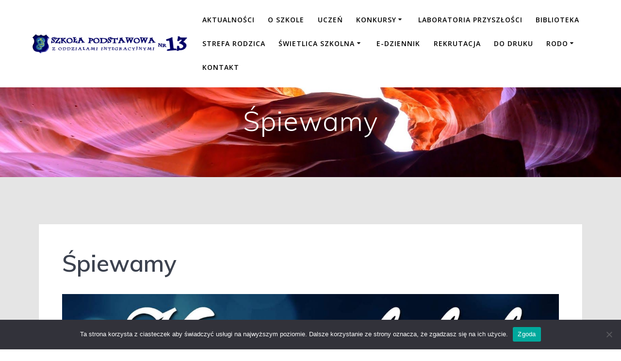

--- FILE ---
content_type: text/html; charset=UTF-8
request_url: https://sp13.tgory.pl/2023/12/17/spiewamy/
body_size: 13080
content:
<!DOCTYPE html>
<html lang="pl-PL">
<head>
    <meta charset="UTF-8">
    <meta name="viewport" content="width=device-width, initial-scale=1">
    <link rel="profile" href="http://gmpg.org/xfn/11">

	    <script>
        (function (exports, d) {
            var _isReady = false,
                _event,
                _fns = [];

            function onReady(event) {
                d.removeEventListener("DOMContentLoaded", onReady);
                _isReady = true;
                _event = event;
                _fns.forEach(function (_fn) {
                    var fn = _fn[0],
                        context = _fn[1];
                    fn.call(context || exports, window.jQuery);
                });
            }

            function onReadyIe(event) {
                if (d.readyState === "complete") {
                    d.detachEvent("onreadystatechange", onReadyIe);
                    _isReady = true;
                    _event = event;
                    _fns.forEach(function (_fn) {
                        var fn = _fn[0],
                            context = _fn[1];
                        fn.call(context || exports, event);
                    });
                }
            }

            d.addEventListener && d.addEventListener("DOMContentLoaded", onReady) ||
            d.attachEvent && d.attachEvent("onreadystatechange", onReadyIe);

            function domReady(fn, context) {
                if (_isReady) {
                    fn.call(context, _event);
                }

                _fns.push([fn, context]);
            }

            exports.mesmerizeDomReady = domReady;
        })(window, document);
    </script>
	<title>Śpiewamy</title>
<meta name='robots' content='max-image-preview:large' />
	<style>img:is([sizes="auto" i], [sizes^="auto," i]) { contain-intrinsic-size: 3000px 1500px }</style>
	<link rel='dns-prefetch' href='//fonts.googleapis.com' />
<link rel="alternate" type="application/rss+xml" title=" &raquo; Kanał z wpisami" href="https://sp13.tgory.pl/feed/" />
<link rel="alternate" type="application/rss+xml" title=" &raquo; Kanał z komentarzami" href="https://sp13.tgory.pl/comments/feed/" />
<script type="text/javascript">
/* <![CDATA[ */
window._wpemojiSettings = {"baseUrl":"https:\/\/s.w.org\/images\/core\/emoji\/16.0.1\/72x72\/","ext":".png","svgUrl":"https:\/\/s.w.org\/images\/core\/emoji\/16.0.1\/svg\/","svgExt":".svg","source":{"concatemoji":"https:\/\/sp13.tgory.pl\/wp-includes\/js\/wp-emoji-release.min.js?ver=6.8.3"}};
/*! This file is auto-generated */
!function(s,n){var o,i,e;function c(e){try{var t={supportTests:e,timestamp:(new Date).valueOf()};sessionStorage.setItem(o,JSON.stringify(t))}catch(e){}}function p(e,t,n){e.clearRect(0,0,e.canvas.width,e.canvas.height),e.fillText(t,0,0);var t=new Uint32Array(e.getImageData(0,0,e.canvas.width,e.canvas.height).data),a=(e.clearRect(0,0,e.canvas.width,e.canvas.height),e.fillText(n,0,0),new Uint32Array(e.getImageData(0,0,e.canvas.width,e.canvas.height).data));return t.every(function(e,t){return e===a[t]})}function u(e,t){e.clearRect(0,0,e.canvas.width,e.canvas.height),e.fillText(t,0,0);for(var n=e.getImageData(16,16,1,1),a=0;a<n.data.length;a++)if(0!==n.data[a])return!1;return!0}function f(e,t,n,a){switch(t){case"flag":return n(e,"\ud83c\udff3\ufe0f\u200d\u26a7\ufe0f","\ud83c\udff3\ufe0f\u200b\u26a7\ufe0f")?!1:!n(e,"\ud83c\udde8\ud83c\uddf6","\ud83c\udde8\u200b\ud83c\uddf6")&&!n(e,"\ud83c\udff4\udb40\udc67\udb40\udc62\udb40\udc65\udb40\udc6e\udb40\udc67\udb40\udc7f","\ud83c\udff4\u200b\udb40\udc67\u200b\udb40\udc62\u200b\udb40\udc65\u200b\udb40\udc6e\u200b\udb40\udc67\u200b\udb40\udc7f");case"emoji":return!a(e,"\ud83e\udedf")}return!1}function g(e,t,n,a){var r="undefined"!=typeof WorkerGlobalScope&&self instanceof WorkerGlobalScope?new OffscreenCanvas(300,150):s.createElement("canvas"),o=r.getContext("2d",{willReadFrequently:!0}),i=(o.textBaseline="top",o.font="600 32px Arial",{});return e.forEach(function(e){i[e]=t(o,e,n,a)}),i}function t(e){var t=s.createElement("script");t.src=e,t.defer=!0,s.head.appendChild(t)}"undefined"!=typeof Promise&&(o="wpEmojiSettingsSupports",i=["flag","emoji"],n.supports={everything:!0,everythingExceptFlag:!0},e=new Promise(function(e){s.addEventListener("DOMContentLoaded",e,{once:!0})}),new Promise(function(t){var n=function(){try{var e=JSON.parse(sessionStorage.getItem(o));if("object"==typeof e&&"number"==typeof e.timestamp&&(new Date).valueOf()<e.timestamp+604800&&"object"==typeof e.supportTests)return e.supportTests}catch(e){}return null}();if(!n){if("undefined"!=typeof Worker&&"undefined"!=typeof OffscreenCanvas&&"undefined"!=typeof URL&&URL.createObjectURL&&"undefined"!=typeof Blob)try{var e="postMessage("+g.toString()+"("+[JSON.stringify(i),f.toString(),p.toString(),u.toString()].join(",")+"));",a=new Blob([e],{type:"text/javascript"}),r=new Worker(URL.createObjectURL(a),{name:"wpTestEmojiSupports"});return void(r.onmessage=function(e){c(n=e.data),r.terminate(),t(n)})}catch(e){}c(n=g(i,f,p,u))}t(n)}).then(function(e){for(var t in e)n.supports[t]=e[t],n.supports.everything=n.supports.everything&&n.supports[t],"flag"!==t&&(n.supports.everythingExceptFlag=n.supports.everythingExceptFlag&&n.supports[t]);n.supports.everythingExceptFlag=n.supports.everythingExceptFlag&&!n.supports.flag,n.DOMReady=!1,n.readyCallback=function(){n.DOMReady=!0}}).then(function(){return e}).then(function(){var e;n.supports.everything||(n.readyCallback(),(e=n.source||{}).concatemoji?t(e.concatemoji):e.wpemoji&&e.twemoji&&(t(e.twemoji),t(e.wpemoji)))}))}((window,document),window._wpemojiSettings);
/* ]]> */
</script>
<style id='wp-emoji-styles-inline-css' type='text/css'>

	img.wp-smiley, img.emoji {
		display: inline !important;
		border: none !important;
		box-shadow: none !important;
		height: 1em !important;
		width: 1em !important;
		margin: 0 0.07em !important;
		vertical-align: -0.1em !important;
		background: none !important;
		padding: 0 !important;
	}
</style>
<link rel='stylesheet' id='wp-block-library-css' href='https://sp13.tgory.pl/wp-includes/css/dist/block-library/style.min.css?ver=6.8.3' type='text/css' media='all' />
<style id='classic-theme-styles-inline-css' type='text/css'>
/*! This file is auto-generated */
.wp-block-button__link{color:#fff;background-color:#32373c;border-radius:9999px;box-shadow:none;text-decoration:none;padding:calc(.667em + 2px) calc(1.333em + 2px);font-size:1.125em}.wp-block-file__button{background:#32373c;color:#fff;text-decoration:none}
</style>
<style id='global-styles-inline-css' type='text/css'>
:root{--wp--preset--aspect-ratio--square: 1;--wp--preset--aspect-ratio--4-3: 4/3;--wp--preset--aspect-ratio--3-4: 3/4;--wp--preset--aspect-ratio--3-2: 3/2;--wp--preset--aspect-ratio--2-3: 2/3;--wp--preset--aspect-ratio--16-9: 16/9;--wp--preset--aspect-ratio--9-16: 9/16;--wp--preset--color--black: #000000;--wp--preset--color--cyan-bluish-gray: #abb8c3;--wp--preset--color--white: #ffffff;--wp--preset--color--pale-pink: #f78da7;--wp--preset--color--vivid-red: #cf2e2e;--wp--preset--color--luminous-vivid-orange: #ff6900;--wp--preset--color--luminous-vivid-amber: #fcb900;--wp--preset--color--light-green-cyan: #7bdcb5;--wp--preset--color--vivid-green-cyan: #00d084;--wp--preset--color--pale-cyan-blue: #8ed1fc;--wp--preset--color--vivid-cyan-blue: #0693e3;--wp--preset--color--vivid-purple: #9b51e0;--wp--preset--gradient--vivid-cyan-blue-to-vivid-purple: linear-gradient(135deg,rgba(6,147,227,1) 0%,rgb(155,81,224) 100%);--wp--preset--gradient--light-green-cyan-to-vivid-green-cyan: linear-gradient(135deg,rgb(122,220,180) 0%,rgb(0,208,130) 100%);--wp--preset--gradient--luminous-vivid-amber-to-luminous-vivid-orange: linear-gradient(135deg,rgba(252,185,0,1) 0%,rgba(255,105,0,1) 100%);--wp--preset--gradient--luminous-vivid-orange-to-vivid-red: linear-gradient(135deg,rgba(255,105,0,1) 0%,rgb(207,46,46) 100%);--wp--preset--gradient--very-light-gray-to-cyan-bluish-gray: linear-gradient(135deg,rgb(238,238,238) 0%,rgb(169,184,195) 100%);--wp--preset--gradient--cool-to-warm-spectrum: linear-gradient(135deg,rgb(74,234,220) 0%,rgb(151,120,209) 20%,rgb(207,42,186) 40%,rgb(238,44,130) 60%,rgb(251,105,98) 80%,rgb(254,248,76) 100%);--wp--preset--gradient--blush-light-purple: linear-gradient(135deg,rgb(255,206,236) 0%,rgb(152,150,240) 100%);--wp--preset--gradient--blush-bordeaux: linear-gradient(135deg,rgb(254,205,165) 0%,rgb(254,45,45) 50%,rgb(107,0,62) 100%);--wp--preset--gradient--luminous-dusk: linear-gradient(135deg,rgb(255,203,112) 0%,rgb(199,81,192) 50%,rgb(65,88,208) 100%);--wp--preset--gradient--pale-ocean: linear-gradient(135deg,rgb(255,245,203) 0%,rgb(182,227,212) 50%,rgb(51,167,181) 100%);--wp--preset--gradient--electric-grass: linear-gradient(135deg,rgb(202,248,128) 0%,rgb(113,206,126) 100%);--wp--preset--gradient--midnight: linear-gradient(135deg,rgb(2,3,129) 0%,rgb(40,116,252) 100%);--wp--preset--font-size--small: 13px;--wp--preset--font-size--medium: 20px;--wp--preset--font-size--large: 36px;--wp--preset--font-size--x-large: 42px;--wp--preset--spacing--20: 0.44rem;--wp--preset--spacing--30: 0.67rem;--wp--preset--spacing--40: 1rem;--wp--preset--spacing--50: 1.5rem;--wp--preset--spacing--60: 2.25rem;--wp--preset--spacing--70: 3.38rem;--wp--preset--spacing--80: 5.06rem;--wp--preset--shadow--natural: 6px 6px 9px rgba(0, 0, 0, 0.2);--wp--preset--shadow--deep: 12px 12px 50px rgba(0, 0, 0, 0.4);--wp--preset--shadow--sharp: 6px 6px 0px rgba(0, 0, 0, 0.2);--wp--preset--shadow--outlined: 6px 6px 0px -3px rgba(255, 255, 255, 1), 6px 6px rgba(0, 0, 0, 1);--wp--preset--shadow--crisp: 6px 6px 0px rgba(0, 0, 0, 1);}:where(.is-layout-flex){gap: 0.5em;}:where(.is-layout-grid){gap: 0.5em;}body .is-layout-flex{display: flex;}.is-layout-flex{flex-wrap: wrap;align-items: center;}.is-layout-flex > :is(*, div){margin: 0;}body .is-layout-grid{display: grid;}.is-layout-grid > :is(*, div){margin: 0;}:where(.wp-block-columns.is-layout-flex){gap: 2em;}:where(.wp-block-columns.is-layout-grid){gap: 2em;}:where(.wp-block-post-template.is-layout-flex){gap: 1.25em;}:where(.wp-block-post-template.is-layout-grid){gap: 1.25em;}.has-black-color{color: var(--wp--preset--color--black) !important;}.has-cyan-bluish-gray-color{color: var(--wp--preset--color--cyan-bluish-gray) !important;}.has-white-color{color: var(--wp--preset--color--white) !important;}.has-pale-pink-color{color: var(--wp--preset--color--pale-pink) !important;}.has-vivid-red-color{color: var(--wp--preset--color--vivid-red) !important;}.has-luminous-vivid-orange-color{color: var(--wp--preset--color--luminous-vivid-orange) !important;}.has-luminous-vivid-amber-color{color: var(--wp--preset--color--luminous-vivid-amber) !important;}.has-light-green-cyan-color{color: var(--wp--preset--color--light-green-cyan) !important;}.has-vivid-green-cyan-color{color: var(--wp--preset--color--vivid-green-cyan) !important;}.has-pale-cyan-blue-color{color: var(--wp--preset--color--pale-cyan-blue) !important;}.has-vivid-cyan-blue-color{color: var(--wp--preset--color--vivid-cyan-blue) !important;}.has-vivid-purple-color{color: var(--wp--preset--color--vivid-purple) !important;}.has-black-background-color{background-color: var(--wp--preset--color--black) !important;}.has-cyan-bluish-gray-background-color{background-color: var(--wp--preset--color--cyan-bluish-gray) !important;}.has-white-background-color{background-color: var(--wp--preset--color--white) !important;}.has-pale-pink-background-color{background-color: var(--wp--preset--color--pale-pink) !important;}.has-vivid-red-background-color{background-color: var(--wp--preset--color--vivid-red) !important;}.has-luminous-vivid-orange-background-color{background-color: var(--wp--preset--color--luminous-vivid-orange) !important;}.has-luminous-vivid-amber-background-color{background-color: var(--wp--preset--color--luminous-vivid-amber) !important;}.has-light-green-cyan-background-color{background-color: var(--wp--preset--color--light-green-cyan) !important;}.has-vivid-green-cyan-background-color{background-color: var(--wp--preset--color--vivid-green-cyan) !important;}.has-pale-cyan-blue-background-color{background-color: var(--wp--preset--color--pale-cyan-blue) !important;}.has-vivid-cyan-blue-background-color{background-color: var(--wp--preset--color--vivid-cyan-blue) !important;}.has-vivid-purple-background-color{background-color: var(--wp--preset--color--vivid-purple) !important;}.has-black-border-color{border-color: var(--wp--preset--color--black) !important;}.has-cyan-bluish-gray-border-color{border-color: var(--wp--preset--color--cyan-bluish-gray) !important;}.has-white-border-color{border-color: var(--wp--preset--color--white) !important;}.has-pale-pink-border-color{border-color: var(--wp--preset--color--pale-pink) !important;}.has-vivid-red-border-color{border-color: var(--wp--preset--color--vivid-red) !important;}.has-luminous-vivid-orange-border-color{border-color: var(--wp--preset--color--luminous-vivid-orange) !important;}.has-luminous-vivid-amber-border-color{border-color: var(--wp--preset--color--luminous-vivid-amber) !important;}.has-light-green-cyan-border-color{border-color: var(--wp--preset--color--light-green-cyan) !important;}.has-vivid-green-cyan-border-color{border-color: var(--wp--preset--color--vivid-green-cyan) !important;}.has-pale-cyan-blue-border-color{border-color: var(--wp--preset--color--pale-cyan-blue) !important;}.has-vivid-cyan-blue-border-color{border-color: var(--wp--preset--color--vivid-cyan-blue) !important;}.has-vivid-purple-border-color{border-color: var(--wp--preset--color--vivid-purple) !important;}.has-vivid-cyan-blue-to-vivid-purple-gradient-background{background: var(--wp--preset--gradient--vivid-cyan-blue-to-vivid-purple) !important;}.has-light-green-cyan-to-vivid-green-cyan-gradient-background{background: var(--wp--preset--gradient--light-green-cyan-to-vivid-green-cyan) !important;}.has-luminous-vivid-amber-to-luminous-vivid-orange-gradient-background{background: var(--wp--preset--gradient--luminous-vivid-amber-to-luminous-vivid-orange) !important;}.has-luminous-vivid-orange-to-vivid-red-gradient-background{background: var(--wp--preset--gradient--luminous-vivid-orange-to-vivid-red) !important;}.has-very-light-gray-to-cyan-bluish-gray-gradient-background{background: var(--wp--preset--gradient--very-light-gray-to-cyan-bluish-gray) !important;}.has-cool-to-warm-spectrum-gradient-background{background: var(--wp--preset--gradient--cool-to-warm-spectrum) !important;}.has-blush-light-purple-gradient-background{background: var(--wp--preset--gradient--blush-light-purple) !important;}.has-blush-bordeaux-gradient-background{background: var(--wp--preset--gradient--blush-bordeaux) !important;}.has-luminous-dusk-gradient-background{background: var(--wp--preset--gradient--luminous-dusk) !important;}.has-pale-ocean-gradient-background{background: var(--wp--preset--gradient--pale-ocean) !important;}.has-electric-grass-gradient-background{background: var(--wp--preset--gradient--electric-grass) !important;}.has-midnight-gradient-background{background: var(--wp--preset--gradient--midnight) !important;}.has-small-font-size{font-size: var(--wp--preset--font-size--small) !important;}.has-medium-font-size{font-size: var(--wp--preset--font-size--medium) !important;}.has-large-font-size{font-size: var(--wp--preset--font-size--large) !important;}.has-x-large-font-size{font-size: var(--wp--preset--font-size--x-large) !important;}
:where(.wp-block-post-template.is-layout-flex){gap: 1.25em;}:where(.wp-block-post-template.is-layout-grid){gap: 1.25em;}
:where(.wp-block-columns.is-layout-flex){gap: 2em;}:where(.wp-block-columns.is-layout-grid){gap: 2em;}
:root :where(.wp-block-pullquote){font-size: 1.5em;line-height: 1.6;}
</style>
<link rel='stylesheet' id='cookie-notice-front-css' href='https://sp13.tgory.pl/wp-content/plugins/cookie-notice/css/front.min.css?ver=2.5.11' type='text/css' media='all' />
<link rel='stylesheet' id='fancybox-for-wp-css' href='https://sp13.tgory.pl/wp-content/plugins/fancybox-for-wordpress/assets/css/fancybox.css?ver=1.3.4' type='text/css' media='all' />
<link rel='stylesheet' id='hollerbox-popups-css' href='https://sp13.tgory.pl/wp-content/plugins/holler-box/assets/css/popups.css?ver=2.3.10.1' type='text/css' media='all' />
<link rel='stylesheet' id='mesmerize-style-css' href='https://sp13.tgory.pl/wp-content/themes/mesmerize/style.min.css?ver=1.6.158' type='text/css' media='all' />
<style id='mesmerize-style-inline-css' type='text/css'>
img.logo.dark, img.custom-logo{width:auto;max-height:45px !important;}
/** cached kirki style */@media screen and (min-width: 768px){.header-homepage{background-position:left center;}}.mesmerize-front-page .header-separator .svg-white-bg{fill:rgba(84,87,73,0.855)!important;}.mesmerize-front-page .header-separator svg{height:0px!important;}.header-homepage .header-description-row{padding-top:10%;padding-bottom:10%;}.inner-header-description{padding-top:3%;padding-bottom:5%;}@media screen and (max-width:767px){.header-homepage .header-description-row{padding-top:5%;padding-bottom:5%;}}@media only screen and (min-width: 768px){.header-content .align-holder{width:85%!important;}.inner-header-description{text-align:center!important;}}
</style>
<link rel='stylesheet' id='mesmerize-style-bundle-css' href='https://sp13.tgory.pl/wp-content/themes/mesmerize/assets/css/theme.bundle.min.css?ver=1.6.158' type='text/css' media='all' />
<link rel='stylesheet' id='mesmerize-fonts-css' href="" data-href='https://fonts.googleapis.com/css?family=Open+Sans%3A300%2C400%2C600%2C700%7CMuli%3A300%2C300italic%2C400%2C400italic%2C600%2C600italic%2C700%2C700italic%2C900%2C900italic%7CPlayfair+Display%3A400%2C400italic%2C700%2C700italic&#038;subset=latin%2Clatin-ext&#038;display=swap' type='text/css' media='all' />
<script type="text/javascript" id="cookie-notice-front-js-before">
/* <![CDATA[ */
var cnArgs = {"ajaxUrl":"https:\/\/sp13.tgory.pl\/wp-admin\/admin-ajax.php","nonce":"868802c706","hideEffect":"fade","position":"bottom","onScroll":false,"onScrollOffset":100,"onClick":false,"cookieName":"cookie_notice_accepted","cookieTime":2592000,"cookieTimeRejected":2592000,"globalCookie":false,"redirection":false,"cache":false,"revokeCookies":false,"revokeCookiesOpt":"automatic"};
/* ]]> */
</script>
<script type="text/javascript" src="https://sp13.tgory.pl/wp-content/plugins/cookie-notice/js/front.min.js?ver=2.5.11" id="cookie-notice-front-js"></script>
<script type="text/javascript" src="https://sp13.tgory.pl/wp-includes/js/jquery/jquery.min.js?ver=3.7.1" id="jquery-core-js"></script>
<script type="text/javascript" src="https://sp13.tgory.pl/wp-includes/js/jquery/jquery-migrate.min.js?ver=3.4.1" id="jquery-migrate-js"></script>
<script type="text/javascript" id="jquery-js-after">
/* <![CDATA[ */
    
        (function () {
            function setHeaderTopSpacing() {

                setTimeout(function() {
                  var headerTop = document.querySelector('.header-top');
                  var headers = document.querySelectorAll('.header-wrapper .header,.header-wrapper .header-homepage');

                  for (var i = 0; i < headers.length; i++) {
                      var item = headers[i];
                      item.style.paddingTop = headerTop.getBoundingClientRect().height + "px";
                  }

                    var languageSwitcher = document.querySelector('.mesmerize-language-switcher');

                    if(languageSwitcher){
                        languageSwitcher.style.top = "calc( " +  headerTop.getBoundingClientRect().height + "px + 1rem)" ;
                    }
                    
                }, 100);

             
            }

            window.addEventListener('resize', setHeaderTopSpacing);
            window.mesmerizeSetHeaderTopSpacing = setHeaderTopSpacing
            mesmerizeDomReady(setHeaderTopSpacing);
        })();
    
    
/* ]]> */
</script>
<script type="text/javascript" src="https://sp13.tgory.pl/wp-content/plugins/fancybox-for-wordpress/assets/js/purify.min.js?ver=1.3.4" id="purify-js"></script>
<script type="text/javascript" src="https://sp13.tgory.pl/wp-content/plugins/fancybox-for-wordpress/assets/js/jquery.fancybox.js?ver=1.3.4" id="fancybox-for-wp-js"></script>
<link rel="https://api.w.org/" href="https://sp13.tgory.pl/wp-json/" /><link rel="alternate" title="JSON" type="application/json" href="https://sp13.tgory.pl/wp-json/wp/v2/posts/9924" /><link rel="EditURI" type="application/rsd+xml" title="RSD" href="https://sp13.tgory.pl/xmlrpc.php?rsd" />
<meta name="generator" content="WordPress 6.8.3" />
<link rel="canonical" href="https://sp13.tgory.pl/2023/12/17/spiewamy/" />
<link rel='shortlink' href='https://sp13.tgory.pl/?p=9924' />
<link rel="alternate" title="oEmbed (JSON)" type="application/json+oembed" href="https://sp13.tgory.pl/wp-json/oembed/1.0/embed?url=https%3A%2F%2Fsp13.tgory.pl%2F2023%2F12%2F17%2Fspiewamy%2F" />
<link rel="alternate" title="oEmbed (XML)" type="text/xml+oembed" href="https://sp13.tgory.pl/wp-json/oembed/1.0/embed?url=https%3A%2F%2Fsp13.tgory.pl%2F2023%2F12%2F17%2Fspiewamy%2F&#038;format=xml" />

<!-- Fancybox for WordPress v3.3.7 -->
<style type="text/css">
	.fancybox-slide--image .fancybox-content{background-color: #FFFFFF}div.fancybox-caption{display:none !important;}
	
	img.fancybox-image{border-width:10px;border-color:#FFFFFF;border-style:solid;}
	div.fancybox-bg{background-color:rgba(102,102,102,0.3);opacity:1 !important;}div.fancybox-content{border-color:#FFFFFF}
	div#fancybox-title{background-color:#FFFFFF}
	div.fancybox-content{background-color:#FFFFFF;border:1px solid #0777ef}
	div#fancybox-title-inside{color:#333333}
	
	
	
	div.fancybox-caption p.caption-title{display:inline-block}
	div.fancybox-caption p.caption-title{font-size:14px}
	div.fancybox-caption p.caption-title{color:#333333}
	div.fancybox-caption {color:#333333}div.fancybox-caption p.caption-title {background:#fff; width:auto;padding:10px 30px;}div.fancybox-content p.caption-title{color:#333333;margin: 0;padding: 5px 0;}body.fancybox-active .fancybox-container .fancybox-stage .fancybox-content .fancybox-close-small{display:block;}
</style><script type="text/javascript">
	jQuery(function () {

		var mobileOnly = false;
		
		if (mobileOnly) {
			return;
		}

		jQuery.fn.getTitle = function () { // Copy the title of every IMG tag and add it to its parent A so that fancybox can show titles
			var arr = jQuery("a[data-fancybox]");jQuery.each(arr, function() {var title = jQuery(this).children("img").attr("title") || '';var figCaptionHtml = jQuery(this).next("figcaption").html() || '';var processedCaption = figCaptionHtml;if (figCaptionHtml.length && typeof DOMPurify === 'function') {processedCaption = DOMPurify.sanitize(figCaptionHtml, {USE_PROFILES: {html: true}});} else if (figCaptionHtml.length) {processedCaption = jQuery("<div>").text(figCaptionHtml).html();}var newTitle = title;if (processedCaption.length) {newTitle = title.length ? title + " " + processedCaption : processedCaption;}if (newTitle.length) {jQuery(this).attr("title", newTitle);}});		}

		// Supported file extensions

				var thumbnails = jQuery("a:has(img)").not(".nolightbox").not('.envira-gallery-link').not('.ngg-simplelightbox').filter(function () {
			return /\.(jpe?g|png|gif|mp4|webp|bmp|pdf)(\?[^/]*)*$/i.test(jQuery(this).attr('href'))
		});
		

		// Add data-type iframe for links that are not images or videos.
		var iframeLinks = jQuery('.fancyboxforwp').filter(function () {
			return !/\.(jpe?g|png|gif|mp4|webp|bmp|pdf)(\?[^/]*)*$/i.test(jQuery(this).attr('href'))
		}).filter(function () {
			return !/vimeo|youtube/i.test(jQuery(this).attr('href'))
		});
		iframeLinks.attr({"data-type": "iframe"}).getTitle();

				// Gallery All
		thumbnails.addClass("fancyboxforwp").attr("data-fancybox", "gallery").getTitle();
		iframeLinks.attr({"data-fancybox": "gallery"}).getTitle();

		// Gallery type NONE
		
		// Call fancybox and apply it on any link with a rel atribute that starts with "fancybox", with the options set on the admin panel
		jQuery("a.fancyboxforwp").fancyboxforwp({
			loop: false,
			smallBtn: true,
			zoomOpacity: "auto",
			animationEffect: "fade",
			animationDuration: 500,
			transitionEffect: "fade",
			transitionDuration: "300",
			overlayShow: true,
			overlayOpacity: "0.3",
			titleShow: true,
			titlePosition: "inside",
			keyboard: true,
			showCloseButton: true,
			arrows: true,
			clickContent:false,
			clickSlide: "close",
			mobile: {
				clickContent: function (current, event) {
					return current.type === "image" ? "toggleControls" : false;
				},
				clickSlide: function (current, event) {
					return current.type === "image" ? "close" : "close";
				},
			},
			wheel: false,
			toolbar: true,
			preventCaptionOverlap: true,
			onInit: function() { },			onDeactivate
	: function() { },		beforeClose: function() { },			afterShow: function(instance) { jQuery( ".fancybox-image" ).on("click", function( ){ ( instance.isScaledDown() ) ? instance.scaleToActual() : instance.scaleToFit() }) },				afterClose: function() { },					caption : function( instance, item ) {var title = "";if("undefined" != typeof jQuery(this).context ){var title = jQuery(this).context.title;} else { var title = ("undefined" != typeof jQuery(this).attr("title")) ? jQuery(this).attr("title") : false;}var caption = jQuery(this).data('caption') || '';if ( item.type === 'image' && title.length ) {caption = (caption.length ? caption + '<br />' : '') + '<p class="caption-title">'+jQuery("<div>").text(title).html()+'</p>' ;}if (typeof DOMPurify === "function" && caption.length) { return DOMPurify.sanitize(caption, {USE_PROFILES: {html: true}}); } else { return jQuery("<div>").text(caption).html(); }},
		afterLoad : function( instance, current ) {var captionContent = current.opts.caption || '';var sanitizedCaptionString = '';if (typeof DOMPurify === 'function' && captionContent.length) {sanitizedCaptionString = DOMPurify.sanitize(captionContent, {USE_PROFILES: {html: true}});} else if (captionContent.length) { sanitizedCaptionString = jQuery("<div>").text(captionContent).html();}if (sanitizedCaptionString.length) { current.$content.append(jQuery('<div class=\"fancybox-custom-caption inside-caption\" style=\" position: absolute;left:0;right:0;color:#000;margin:0 auto;bottom:0;text-align:center;background-color:#FFFFFF \"></div>').html(sanitizedCaptionString)); }},
			})
		;

			})
</script>
<!-- END Fancybox for WordPress -->
		<style id="hollerbox-frontend-styles">

            .no-click {
                cursor: not-allowed;
                /*pointer-events: none;*/
            }

					</style>
		    <script type="text/javascript" data-name="async-styles">
        (function () {
            var links = document.querySelectorAll('link[data-href]');
            for (var i = 0; i < links.length; i++) {
                var item = links[i];
                item.href = item.getAttribute('data-href')
            }
        })();
    </script>
	<meta name="generator" content="Elementor 3.32.4; features: additional_custom_breakpoints; settings: css_print_method-external, google_font-enabled, font_display-auto">
			<style>
				.e-con.e-parent:nth-of-type(n+4):not(.e-lazyloaded):not(.e-no-lazyload),
				.e-con.e-parent:nth-of-type(n+4):not(.e-lazyloaded):not(.e-no-lazyload) * {
					background-image: none !important;
				}
				@media screen and (max-height: 1024px) {
					.e-con.e-parent:nth-of-type(n+3):not(.e-lazyloaded):not(.e-no-lazyload),
					.e-con.e-parent:nth-of-type(n+3):not(.e-lazyloaded):not(.e-no-lazyload) * {
						background-image: none !important;
					}
				}
				@media screen and (max-height: 640px) {
					.e-con.e-parent:nth-of-type(n+2):not(.e-lazyloaded):not(.e-no-lazyload),
					.e-con.e-parent:nth-of-type(n+2):not(.e-lazyloaded):not(.e-no-lazyload) * {
						background-image: none !important;
					}
				}
			</style>
			<style type="text/css" id="custom-background-css">
body.custom-background { background-color: #e5e5e5; }
</style>
	<link rel="icon" href="https://sp13.tgory.pl/wp-content/uploads/2021/02/cropped-cropped-logo_sp13tg-1-32x32.png" sizes="32x32" />
<link rel="icon" href="https://sp13.tgory.pl/wp-content/uploads/2021/02/cropped-cropped-logo_sp13tg-1-192x192.png" sizes="192x192" />
<link rel="apple-touch-icon" href="https://sp13.tgory.pl/wp-content/uploads/2021/02/cropped-cropped-logo_sp13tg-1-180x180.png" />
<meta name="msapplication-TileImage" content="https://sp13.tgory.pl/wp-content/uploads/2021/02/cropped-cropped-logo_sp13tg-1-270x270.png" />
	<style id="page-content-custom-styles">
			</style>
	    <style data-name="background-content-colors">
        .mesmerize-inner-page .page-content,
        .mesmerize-inner-page .content,
        .mesmerize-front-page.mesmerize-content-padding .page-content {
            background-color: #e5e5e5;
        }
    </style>
    </head>

<body class="wp-singular post-template-default single single-post postid-9924 single-format-standard custom-background wp-custom-logo wp-theme-mesmerize cookies-not-set overlap-first-section ally-default mesmerize-inner-page elementor-default elementor-kit-124">
<style>
.screen-reader-text[href="#page-content"]:focus {
   background-color: #f1f1f1;
   border-radius: 3px;
   box-shadow: 0 0 2px 2px rgba(0, 0, 0, 0.6);
   clip: auto !important;
   clip-path: none;
   color: #21759b;

}
</style>
<a class="skip-link screen-reader-text" href="#page-content">Przejdź do treści</a>

<div  id="page-top" class="header-top">
		<div class="navigation-bar coloured-nav"  data-sticky='0'  data-sticky-mobile='1'  data-sticky-to='top' >
    <div class="navigation-wrapper ">
    	<div class="row basis-auto">
	        <div class="logo_col col-xs col-sm-fit">
	            <a href="https://sp13.tgory.pl/" class="logo-link dark" rel="home" itemprop="url"  data-type="group"  data-dynamic-mod="true"><img width="400" height="50" src="https://sp13.tgory.pl/wp-content/uploads/2021/02/cropped-cropped-cropped-cropped-cropped-logo_sp13tg-1.png" class="logo dark" alt="" itemprop="logo" decoding="async" srcset="https://sp13.tgory.pl/wp-content/uploads/2021/02/cropped-cropped-cropped-cropped-cropped-logo_sp13tg-1.png 400w, https://sp13.tgory.pl/wp-content/uploads/2021/02/cropped-cropped-cropped-cropped-cropped-logo_sp13tg-1-300x38.png 300w" sizes="(max-width: 400px) 100vw, 400px" /></a><a href="https://sp13.tgory.pl/" class="custom-logo-link" data-type="group"  data-dynamic-mod="true" rel="home"><img width="400" height="50" src="https://sp13.tgory.pl/wp-content/uploads/2021/02/cropped-cropped-cropped-cropped-cropped-logo_sp13tg-1-1.png" class="custom-logo" alt="" decoding="async" srcset="https://sp13.tgory.pl/wp-content/uploads/2021/02/cropped-cropped-cropped-cropped-cropped-logo_sp13tg-1-1.png 400w, https://sp13.tgory.pl/wp-content/uploads/2021/02/cropped-cropped-cropped-cropped-cropped-logo_sp13tg-1-1-300x38.png 300w" sizes="(max-width: 400px) 100vw, 400px" /></a>	        </div>
	        <div class="main_menu_col col-xs">
	            <div id="mainmenu_container" class="row"><ul id="main_menu" class="simple-menu-items main-menu dropdown-menu"><li id="menu-item-837" class="menu-item menu-item-type-post_type menu-item-object-page menu-item-837"><a href="https://sp13.tgory.pl/aktualnosci/">Aktualności</a></li>
<li id="menu-item-40" class="menu-item menu-item-type-post_type menu-item-object-page menu-item-40"><a href="https://sp13.tgory.pl/o-szkole/">O SZKOLE</a></li>
<li id="menu-item-60" class="menu-item menu-item-type-post_type menu-item-object-page menu-item-60"><a href="https://sp13.tgory.pl/uczen/">UCZEŃ</a></li>
<li id="menu-item-61" class="menu-item menu-item-type-post_type menu-item-object-page menu-item-has-children menu-item-61"><a href="https://sp13.tgory.pl/konkursy/">KONKURSY</a>
<ul class="sub-menu">
	<li id="menu-item-62" class="menu-item menu-item-type-post_type menu-item-object-page menu-item-62"><a href="https://sp13.tgory.pl/wyniki-konkursow/">WYNIKI KONKURSÓW</a></li>
</ul>
</li>
<li id="menu-item-8781" class="menu-item menu-item-type-post_type menu-item-object-page menu-item-8781"><a href="https://sp13.tgory.pl/laboratoria-przyszlosci/">LABORATORIA PRZYSZŁOŚCI</a></li>
<li id="menu-item-44" class="menu-item menu-item-type-post_type menu-item-object-page menu-item-44"><a href="https://sp13.tgory.pl/biblioteka/">BIBLIOTEKA</a></li>
<li id="menu-item-63" class="menu-item menu-item-type-post_type menu-item-object-page menu-item-63"><a href="https://sp13.tgory.pl/strefa-rodzica/">STREFA RODZICA</a></li>
<li id="menu-item-692" class="menu-item menu-item-type-post_type menu-item-object-page menu-item-has-children menu-item-692"><a href="https://sp13.tgory.pl/swietlica-szkolna-3/">ŚWIETLICA SZKOLNA</a>
<ul class="sub-menu">
	<li id="menu-item-614" class="menu-item menu-item-type-post_type menu-item-object-page menu-item-614"><a href="https://sp13.tgory.pl/jadlospis/">STOŁÓWKA</a></li>
</ul>
</li>
<li id="menu-item-291" class="menu-item menu-item-type-custom menu-item-object-custom menu-item-291"><a href="https://uonetplus.vulcan.net.pl/tarnowskiegory">E-DZIENNIK</a></li>
<li id="menu-item-3239" class="menu-item menu-item-type-post_type menu-item-object-page menu-item-3239"><a href="https://sp13.tgory.pl/rekrutacja/">REKRUTACJA</a></li>
<li id="menu-item-14438" class="menu-item menu-item-type-post_type menu-item-object-page menu-item-14438"><a href="https://sp13.tgory.pl/do-druku/">DO DRUKU</a></li>
<li id="menu-item-1212" class="menu-item menu-item-type-post_type menu-item-object-page menu-item-has-children menu-item-1212"><a href="https://sp13.tgory.pl/rodo/">RODO</a>
<ul class="sub-menu">
	<li id="menu-item-13486" class="menu-item menu-item-type-post_type menu-item-object-page menu-item-13486"><a href="https://sp13.tgory.pl/deklaracja-dostepnosci/">DEKLARACJA DOSTĘPNOŚCI</a></li>
	<li id="menu-item-1213" class="menu-item menu-item-type-post_type menu-item-object-page menu-item-1213"><a href="https://sp13.tgory.pl/informacje-o-przetwarzaniu-danych/">Informacje o przetwarzaniu danych</a></li>
	<li id="menu-item-696" class="menu-item menu-item-type-post_type menu-item-object-page menu-item-696"><a href="https://sp13.tgory.pl/koordynatorzy/">Koordynatorzy</a></li>
</ul>
</li>
<li id="menu-item-65" class="menu-item menu-item-type-post_type menu-item-object-page menu-item-65"><a href="https://sp13.tgory.pl/kontakt/">KONTAKT</a></li>
</ul></div>    <a href="#" data-component="offcanvas" data-target="#offcanvas-wrapper" data-direction="right" data-width="300px" data-push="false">
        <div class="bubble"></div>
        <i class="fa fa-bars"></i>
    </a>
    <div id="offcanvas-wrapper" class="hide force-hide  offcanvas-right">
        <div class="offcanvas-top">
            <div class="logo-holder">
                <a href="https://sp13.tgory.pl/" class="logo-link dark" rel="home" itemprop="url"  data-type="group"  data-dynamic-mod="true"><img width="400" height="50" src="https://sp13.tgory.pl/wp-content/uploads/2021/02/cropped-cropped-cropped-cropped-cropped-logo_sp13tg-1.png" class="logo dark" alt="" itemprop="logo" decoding="async" srcset="https://sp13.tgory.pl/wp-content/uploads/2021/02/cropped-cropped-cropped-cropped-cropped-logo_sp13tg-1.png 400w, https://sp13.tgory.pl/wp-content/uploads/2021/02/cropped-cropped-cropped-cropped-cropped-logo_sp13tg-1-300x38.png 300w" sizes="(max-width: 400px) 100vw, 400px" /></a><a href="https://sp13.tgory.pl/" class="custom-logo-link" data-type="group"  data-dynamic-mod="true" rel="home"><img width="400" height="50" src="https://sp13.tgory.pl/wp-content/uploads/2021/02/cropped-cropped-cropped-cropped-cropped-logo_sp13tg-1-1.png" class="custom-logo" alt="" decoding="async" srcset="https://sp13.tgory.pl/wp-content/uploads/2021/02/cropped-cropped-cropped-cropped-cropped-logo_sp13tg-1-1.png 400w, https://sp13.tgory.pl/wp-content/uploads/2021/02/cropped-cropped-cropped-cropped-cropped-logo_sp13tg-1-1-300x38.png 300w" sizes="(max-width: 400px) 100vw, 400px" /></a>            </div>
        </div>
        <div id="offcanvas-menu" class="menu-menu-glowne-container"><ul id="offcanvas_menu" class="offcanvas_menu"><li class="menu-item menu-item-type-post_type menu-item-object-page menu-item-837"><a href="https://sp13.tgory.pl/aktualnosci/">Aktualności</a></li>
<li class="menu-item menu-item-type-post_type menu-item-object-page menu-item-40"><a href="https://sp13.tgory.pl/o-szkole/">O SZKOLE</a></li>
<li class="menu-item menu-item-type-post_type menu-item-object-page menu-item-60"><a href="https://sp13.tgory.pl/uczen/">UCZEŃ</a></li>
<li class="menu-item menu-item-type-post_type menu-item-object-page menu-item-has-children menu-item-61"><a href="https://sp13.tgory.pl/konkursy/">KONKURSY</a>
<ul class="sub-menu">
	<li class="menu-item menu-item-type-post_type menu-item-object-page menu-item-62"><a href="https://sp13.tgory.pl/wyniki-konkursow/">WYNIKI KONKURSÓW</a></li>
</ul>
</li>
<li class="menu-item menu-item-type-post_type menu-item-object-page menu-item-8781"><a href="https://sp13.tgory.pl/laboratoria-przyszlosci/">LABORATORIA PRZYSZŁOŚCI</a></li>
<li class="menu-item menu-item-type-post_type menu-item-object-page menu-item-44"><a href="https://sp13.tgory.pl/biblioteka/">BIBLIOTEKA</a></li>
<li class="menu-item menu-item-type-post_type menu-item-object-page menu-item-63"><a href="https://sp13.tgory.pl/strefa-rodzica/">STREFA RODZICA</a></li>
<li class="menu-item menu-item-type-post_type menu-item-object-page menu-item-has-children menu-item-692"><a href="https://sp13.tgory.pl/swietlica-szkolna-3/">ŚWIETLICA SZKOLNA</a>
<ul class="sub-menu">
	<li class="menu-item menu-item-type-post_type menu-item-object-page menu-item-614"><a href="https://sp13.tgory.pl/jadlospis/">STOŁÓWKA</a></li>
</ul>
</li>
<li class="menu-item menu-item-type-custom menu-item-object-custom menu-item-291"><a href="https://uonetplus.vulcan.net.pl/tarnowskiegory">E-DZIENNIK</a></li>
<li class="menu-item menu-item-type-post_type menu-item-object-page menu-item-3239"><a href="https://sp13.tgory.pl/rekrutacja/">REKRUTACJA</a></li>
<li class="menu-item menu-item-type-post_type menu-item-object-page menu-item-14438"><a href="https://sp13.tgory.pl/do-druku/">DO DRUKU</a></li>
<li class="menu-item menu-item-type-post_type menu-item-object-page menu-item-has-children menu-item-1212"><a href="https://sp13.tgory.pl/rodo/">RODO</a>
<ul class="sub-menu">
	<li class="menu-item menu-item-type-post_type menu-item-object-page menu-item-13486"><a href="https://sp13.tgory.pl/deklaracja-dostepnosci/">DEKLARACJA DOSTĘPNOŚCI</a></li>
	<li class="menu-item menu-item-type-post_type menu-item-object-page menu-item-1213"><a href="https://sp13.tgory.pl/informacje-o-przetwarzaniu-danych/">Informacje o przetwarzaniu danych</a></li>
	<li class="menu-item menu-item-type-post_type menu-item-object-page menu-item-696"><a href="https://sp13.tgory.pl/koordynatorzy/">Koordynatorzy</a></li>
</ul>
</li>
<li class="menu-item menu-item-type-post_type menu-item-object-page menu-item-65"><a href="https://sp13.tgory.pl/kontakt/">KONTAKT</a></li>
</ul></div>
            </div>
    	        </div>
	    </div>
    </div>
</div>
</div>

<div id="page" class="site">
    <div class="header-wrapper">
        <div  class='header  color-overlay' style=''>
            								    <div class="inner-header-description gridContainer">
        <div class="row header-description-row">
    <div class="col-xs col-xs-12">
        <h1 class="hero-title">
            Śpiewamy        </h1>
            </div>
        </div>
    </div>
        <script>
		if (window.mesmerizeSetHeaderTopSpacing) {
			window.mesmerizeSetHeaderTopSpacing();
		}
    </script>
                        </div>
    </div>
    <div id='page-content' class="content post-page">
        <div class="gridContainer">
            <div class="row">
                <div class="col-xs-12 col-sm-12">
                    <div class="post-item">
						<div id="post-9924"class="post-9924 post type-post status-publish format-standard has-post-thumbnail hentry category-aktualnosci">

    <div class="post-content-single">

        <h2 class="h1">Śpiewamy</h2>

        
        <div class="post-content-inner">

            <img fetchpriority="high" width="1120" height="616" src="https://sp13.tgory.pl/wp-content/uploads/2023/12/koncertKole4253sfd.jpeg" class="space-bottom-small space-bottom-xs wp-post-image" alt="" decoding="async" srcset="https://sp13.tgory.pl/wp-content/uploads/2023/12/koncertKole4253sfd.jpeg 1458w, https://sp13.tgory.pl/wp-content/uploads/2023/12/koncertKole4253sfd-300x165.jpeg 300w, https://sp13.tgory.pl/wp-content/uploads/2023/12/koncertKole4253sfd-1024x563.jpeg 1024w, https://sp13.tgory.pl/wp-content/uploads/2023/12/koncertKole4253sfd-768x422.jpeg 768w" sizes="(max-width: 1120px) 100vw, 1120px" />
<p class="has-text-align-center has-black-color has-text-color has-link-color has-medium-font-size wp-elements-81122fce3e74becf01e2b26c7cacee21">Nasz zespół wokalny Rozśpiewane Nutki wystąpił w sobotę 16.12.2023 na Jarmarku Bożonarodzeniowym. Dziewczyny pięknie zaśpiewały kolędy, wprowadzając odbiorców w nastrój świąteczny. W nagrodę za piękny występ otrzymały każda po torebce ze słodyczami.</p>



<div class="wp-block-columns is-layout-flex wp-container-core-columns-is-layout-9d6595d7 wp-block-columns-is-layout-flex">
<div class="wp-block-column is-layout-flow wp-block-column-is-layout-flow">
<figure class="wp-block-gallery has-nested-images columns-default is-cropped wp-block-gallery-1 is-layout-flex wp-block-gallery-is-layout-flex">
<figure class="wp-block-image size-large is-style-default"><a href="https://sp13.tgory.pl/wp-content/uploads/2023/12/IMG-20231216-WA0002.jpg"><img loading="lazy" decoding="async" width="1024" height="771" data-id="9925" src="https://sp13.tgory.pl/wp-content/uploads/2023/12/IMG-20231216-WA0002-1024x771.jpg" alt="" class="wp-image-9925" srcset="https://sp13.tgory.pl/wp-content/uploads/2023/12/IMG-20231216-WA0002-1024x771.jpg 1024w, https://sp13.tgory.pl/wp-content/uploads/2023/12/IMG-20231216-WA0002-300x226.jpg 300w, https://sp13.tgory.pl/wp-content/uploads/2023/12/IMG-20231216-WA0002-768x578.jpg 768w, https://sp13.tgory.pl/wp-content/uploads/2023/12/IMG-20231216-WA0002-1536x1156.jpg 1536w, https://sp13.tgory.pl/wp-content/uploads/2023/12/IMG-20231216-WA0002-1435x1080.jpg 1435w, https://sp13.tgory.pl/wp-content/uploads/2023/12/IMG-20231216-WA0002.jpg 1600w" sizes="(max-width: 1024px) 100vw, 1024px" /></a></figure>
</figure>
</div>



<div class="wp-block-column is-layout-flow wp-block-column-is-layout-flow">
<figure class="wp-block-gallery has-nested-images columns-default is-cropped wp-block-gallery-2 is-layout-flex wp-block-gallery-is-layout-flex">
<figure class="wp-block-image size-large is-style-default"><a href="https://sp13.tgory.pl/wp-content/uploads/2023/12/IMG-20231216-WA0003.jpg"><img loading="lazy" decoding="async" width="472" height="1024" data-id="9926" src="https://sp13.tgory.pl/wp-content/uploads/2023/12/IMG-20231216-WA0003-472x1024.jpg" alt="" class="wp-image-9926" srcset="https://sp13.tgory.pl/wp-content/uploads/2023/12/IMG-20231216-WA0003-472x1024.jpg 472w, https://sp13.tgory.pl/wp-content/uploads/2023/12/IMG-20231216-WA0003-138x300.jpg 138w, https://sp13.tgory.pl/wp-content/uploads/2023/12/IMG-20231216-WA0003-708x1536.jpg 708w, https://sp13.tgory.pl/wp-content/uploads/2023/12/IMG-20231216-WA0003-498x1080.jpg 498w, https://sp13.tgory.pl/wp-content/uploads/2023/12/IMG-20231216-WA0003.jpg 738w" sizes="(max-width: 472px) 100vw, 472px" /></a></figure>
</figure>
</div>
</div>

        </div>

        
    </div>


    
	<nav class="navigation post-navigation" aria-label="Wpisy">
		<h2 class="screen-reader-text">Nawigacja wpisu</h2>
		<div class="nav-links"><div class="nav-previous"><a href="https://sp13.tgory.pl/2023/12/17/swiateczne-pierniczki/" rel="prev"><i class="font-icon-post fa fa-angle-double-left"></i><span class="meta-nav" aria-hidden="true">Poprzedni:</span> <span class="screen-reader-text">Poprzedni wpis:</span> <span class="post-title">Świąteczne pierniczki</span></a></div><div class="nav-next"><a href="https://sp13.tgory.pl/2023/12/18/lidl-szkoly-pelne-talentow/" rel="next"><span class="meta-nav" aria-hidden="true">Następny:</span> <span class="screen-reader-text">Następny wpis:</span> <span class="post-title">LIDL Szkoły Pełne Talentów</span><i class="font-icon-post fa fa-angle-double-right"></i></a></div></div>
	</nav>
</div>
                    </div>
                </div>
				            </div>
        </div>

    </div>
<div  class='footer footer-contact-boxes'>
    <div  class='footer-content'>
        <div class="gridContainer">
            <div class="row text-center">
                <div class="col-sm-3">
                        <div data-type="group"  data-dynamic-mod="true">
        <i class="big-icon fa fa-thumb-tack"></i>
        <p>
            Armii Krajowej 1, 
42-609 Tarnowskie Góry        </p>
    </div>
                    </div>
                <div class="col-sm-3">
                        <div data-type="group"  data-dynamic-mod="true">
        <i class="big-icon fa fa-envelope-o"></i>
        <p>
            sp13tg@sp13.tgory.pl        </p>
    </div>
                    </div>
                <div class="col-sm-3">
                        <div data-type="group"  data-dynamic-mod="true">
        <i class="big-icon fa fa-phone-square"></i>
        <p>
            +48 32 284 17 70
        </p>
    </div>
                    </div>
                <div class="col-sm-3 footer-bg-accent">
                    <div>
                            <div data-type="group"  data-dynamic-mod="true" class="footer-social-icons">
        
    </div>

                        </div>
                    <p  class="copyright">&copy;&nbsp;&nbsp;2026&nbsp;.&nbsp;Zbudowano przy użyciu WordPressa i <a rel="nofollow" target="_blank" href="https://extendthemes.com/go/built-with-mesmerize/" class="mesmerize-theme-link">motywu Mesmerize</a></p>                </div>
            </div>
        </div>
    </div>
</div>
	</div>
<script type="speculationrules">
{"prefetch":[{"source":"document","where":{"and":[{"href_matches":"\/*"},{"not":{"href_matches":["\/wp-*.php","\/wp-admin\/*","\/wp-content\/uploads\/*","\/wp-content\/*","\/wp-content\/plugins\/*","\/wp-content\/themes\/mesmerize\/*","\/*\\?(.+)"]}},{"not":{"selector_matches":"a[rel~=\"nofollow\"]"}},{"not":{"selector_matches":".no-prefetch, .no-prefetch a"}}]},"eagerness":"conservative"}]}
</script>
		<div id="hollerbox-popup-content">
					</div>
					<script>
				const registerAllyAction = () => {
					if ( ! window?.elementorAppConfig?.hasPro || ! window?.elementorFrontend?.utils?.urlActions ) {
						return;
					}

					elementorFrontend.utils.urlActions.addAction( 'allyWidget:open', () => {
						if ( window?.ea11yWidget?.widget?.open ) {
							window.ea11yWidget.widget.open();
						}
					} );
				};

				const waitingLimit = 30;
				let retryCounter = 0;

				const waitForElementorPro = () => {
					return new Promise( ( resolve ) => {
						const intervalId = setInterval( () => {
							if ( retryCounter === waitingLimit ) {
								resolve( null );
							}

							retryCounter++;

							if ( window.elementorFrontend && window?.elementorFrontend?.utils?.urlActions ) {
								clearInterval( intervalId );
								resolve( window.elementorFrontend );
							}
								}, 100 ); // Check every 100 milliseconds for availability of elementorFrontend
					});
				};

				waitForElementorPro().then( () => { registerAllyAction(); });
			</script>
						<script>
				const lazyloadRunObserver = () => {
					const lazyloadBackgrounds = document.querySelectorAll( `.e-con.e-parent:not(.e-lazyloaded)` );
					const lazyloadBackgroundObserver = new IntersectionObserver( ( entries ) => {
						entries.forEach( ( entry ) => {
							if ( entry.isIntersecting ) {
								let lazyloadBackground = entry.target;
								if( lazyloadBackground ) {
									lazyloadBackground.classList.add( 'e-lazyloaded' );
								}
								lazyloadBackgroundObserver.unobserve( entry.target );
							}
						});
					}, { rootMargin: '200px 0px 200px 0px' } );
					lazyloadBackgrounds.forEach( ( lazyloadBackground ) => {
						lazyloadBackgroundObserver.observe( lazyloadBackground );
					} );
				};
				const events = [
					'DOMContentLoaded',
					'elementor/lazyload/observe',
				];
				events.forEach( ( event ) => {
					document.addEventListener( event, lazyloadRunObserver );
				} );
			</script>
			<style id='core-block-supports-inline-css' type='text/css'>
.wp-elements-81122fce3e74becf01e2b26c7cacee21 a:where(:not(.wp-element-button)){color:var(--wp--preset--color--black);}.wp-block-gallery.wp-block-gallery-1{--wp--style--unstable-gallery-gap:var( --wp--style--gallery-gap-default, var( --gallery-block--gutter-size, var( --wp--style--block-gap, 0.5em ) ) );gap:var( --wp--style--gallery-gap-default, var( --gallery-block--gutter-size, var( --wp--style--block-gap, 0.5em ) ) );}.wp-block-gallery.wp-block-gallery-2{--wp--style--unstable-gallery-gap:var( --wp--style--gallery-gap-default, var( --gallery-block--gutter-size, var( --wp--style--block-gap, 0.5em ) ) );gap:var( --wp--style--gallery-gap-default, var( --gallery-block--gutter-size, var( --wp--style--block-gap, 0.5em ) ) );}.wp-container-core-columns-is-layout-9d6595d7{flex-wrap:nowrap;}
</style>
<script type="text/javascript" id="hollerbox-popups-js-before">
/* <![CDATA[ */
HollerBox = {"cookie_lifetime":2678400,"active":[],"home_url":"https:\/\/sp13.tgory.pl","nav":{"home":"https:\/\/sp13.tgory.pl","login":"https:\/\/sp13.tgory.pl\/wp-login.php","lost_password":"https:\/\/sp13.tgory.pl\/wp-login.php?action=lostpassword","register":"https:\/\/sp13.tgory.pl\/wp-login.php?action=register","privacy_page":""},"is_preview":false,"is_frontend":true,"is_builder_preview":false,"is_user_logged_in":false,"routes":{"root":"https:\/\/sp13.tgory.pl\/wp-json\/hollerbox","conversion":"https:\/\/sp13.tgory.pl\/wp-json\/hollerbox\/conversion","impression":"https:\/\/sp13.tgory.pl\/wp-json\/hollerbox\/impression","submit":"https:\/\/sp13.tgory.pl\/wp-json\/hollerbox\/submit","closed":"https:\/\/sp13.tgory.pl\/wp-json\/hollerbox\/closed"},"nonces":{"_wprest":"f9aef593cb"},"settings":{"credit_disabled":true,"gdpr_enabled":false,"gdpr_text":"","cookie_compliance":false,"cookie_name":"viewed_cookie_policy","cookie_value":"yes","script_debug_mode":false,"stacked_delay":5}}
/* ]]> */
</script>
<script type="text/javascript" src="https://sp13.tgory.pl/wp-content/plugins/holler-box/assets/js/popups.min.js?ver=2.3.10.1" id="hollerbox-popups-js"></script>
<script type="text/javascript"  defer="defer" src="https://sp13.tgory.pl/wp-includes/js/imagesloaded.min.js?ver=5.0.0" id="imagesloaded-js"></script>
<script type="text/javascript"  defer="defer" src="https://sp13.tgory.pl/wp-includes/js/masonry.min.js?ver=4.2.2" id="masonry-js"></script>
<script type="text/javascript" id="mesmerize-theme-js-extra">
/* <![CDATA[ */
var mesmerize_backstretch = {"images":["https:\/\/sp13.tgory.pl\/wp-content\/themes\/mesmerize\/assets\/images\/slideshow_slide1.jpg","https:\/\/sp13.tgory.pl\/wp-content\/themes\/mesmerize\/assets\/images\/slideshow_slide2.jpg"],"duration":"5500","transitionDuration":"2000","animateFirst":""};
/* ]]> */
</script>
<script type="text/javascript"  defer="defer" src="https://sp13.tgory.pl/wp-content/themes/mesmerize/assets/js/theme.bundle.min.js?ver=1.6.158" id="mesmerize-theme-js"></script>
    <script>
        /(trident|msie)/i.test(navigator.userAgent) && document.getElementById && window.addEventListener && window.addEventListener("hashchange", function () {
            var t, e = location.hash.substring(1);
            /^[A-z0-9_-]+$/.test(e) && (t = document.getElementById(e)) && (/^(?:a|select|input|button|textarea)$/i.test(t.tagName) || (t.tabIndex = -1), t.focus())
        }, !1);
    </script>
	
		<!-- Cookie Notice plugin v2.5.11 by Hu-manity.co https://hu-manity.co/ -->
		<div id="cookie-notice" role="dialog" class="cookie-notice-hidden cookie-revoke-hidden cn-position-bottom" aria-label="Cookie Notice" style="background-color: rgba(50,50,58,1);"><div class="cookie-notice-container" style="color: #fff"><span id="cn-notice-text" class="cn-text-container">Ta strona korzysta z ciasteczek aby świadczyć usługi na najwyższym poziomie. Dalsze korzystanie ze strony oznacza, że zgadzasz się na ich użycie.</span><span id="cn-notice-buttons" class="cn-buttons-container"><button id="cn-accept-cookie" data-cookie-set="accept" class="cn-set-cookie cn-button" aria-label="Zgoda" style="background-color: #00a99d">Zgoda</button></span><button type="button" id="cn-close-notice" data-cookie-set="accept" class="cn-close-icon" aria-label="Nie wyrażam zgody"></button></div>
			
		</div>
		<!-- / Cookie Notice plugin --></body>
</html>
